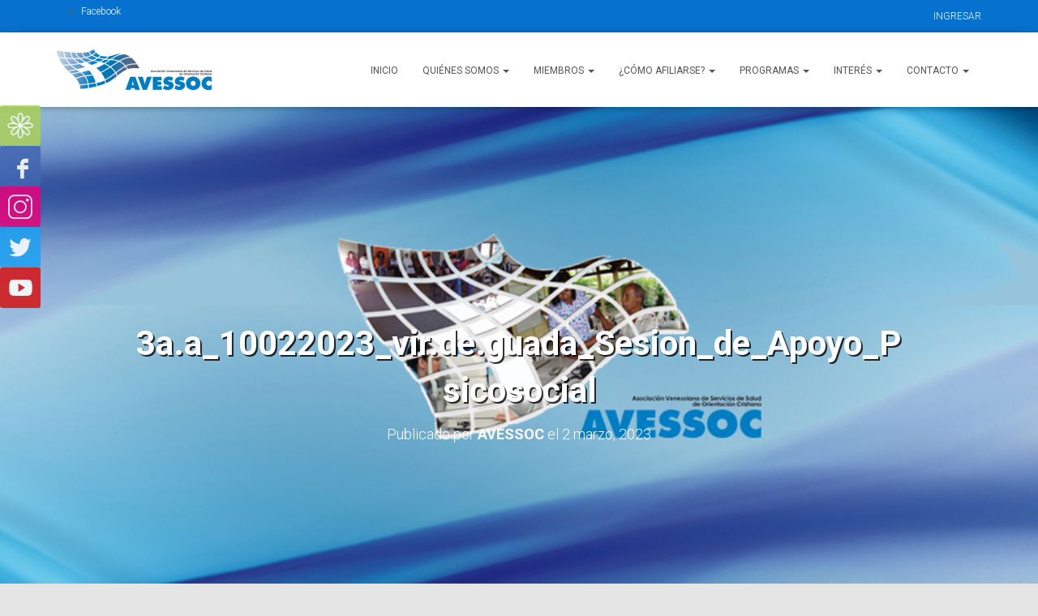

--- FILE ---
content_type: text/html; charset=UTF-8
request_url: https://avessoc.org.ve/personal-de-salud-mujeres-y-jovenes-en-el-zulia-se-beneficiaron-con-charlas-de-nuestro-programa-adolescencia-saludable/3a-a_10022023_vir-de-guada_sesion_de_apoyo_psicosocial/
body_size: 15321
content:
<!DOCTYPE html>
<html dir="ltr" lang="es" prefix="og: https://ogp.me/ns#">

<head>
	<meta charset='UTF-8'>
	<meta name="viewport" content="width=device-width, initial-scale=1">
	<link rel="profile" href="http://gmpg.org/xfn/11">
		<title>3a.a_10022023_vir.de.guada_Sesion_de_Apoyo_Psicosocial | AVESSOC</title>

		<!-- All in One SEO 4.9.3 - aioseo.com -->
	<meta name="robots" content="max-image-preview:large" />
	<meta name="author" content="AVESSOC"/>
	<link rel="canonical" href="https://avessoc.org.ve/personal-de-salud-mujeres-y-jovenes-en-el-zulia-se-beneficiaron-con-charlas-de-nuestro-programa-adolescencia-saludable/3a-a_10022023_vir-de-guada_sesion_de_apoyo_psicosocial/" />
	<meta name="generator" content="All in One SEO (AIOSEO) 4.9.3" />
		<meta property="og:locale" content="es_ES" />
		<meta property="og:site_name" content="AVESSOC | Asociación Venezolana de Servicios de Salud de Orientación Cristiana" />
		<meta property="og:type" content="article" />
		<meta property="og:title" content="3a.a_10022023_vir.de.guada_Sesion_de_Apoyo_Psicosocial | AVESSOC" />
		<meta property="og:url" content="https://avessoc.org.ve/personal-de-salud-mujeres-y-jovenes-en-el-zulia-se-beneficiaron-con-charlas-de-nuestro-programa-adolescencia-saludable/3a-a_10022023_vir-de-guada_sesion_de_apoyo_psicosocial/" />
		<meta property="og:image" content="https://avessoc.org.ve/wp-content/uploads/2017/06/cropped-Logo-Avessoc-peque.png" />
		<meta property="og:image:secure_url" content="https://avessoc.org.ve/wp-content/uploads/2017/06/cropped-Logo-Avessoc-peque.png" />
		<meta property="article:published_time" content="2023-03-02T18:12:57+00:00" />
		<meta property="article:modified_time" content="2023-03-02T18:12:57+00:00" />
		<meta name="twitter:card" content="summary" />
		<meta name="twitter:title" content="3a.a_10022023_vir.de.guada_Sesion_de_Apoyo_Psicosocial | AVESSOC" />
		<meta name="twitter:image" content="https://avessoc.org.ve/wp-content/uploads/2017/06/cropped-Logo-Avessoc-peque.png" />
		<script type="application/ld+json" class="aioseo-schema">
			{"@context":"https:\/\/schema.org","@graph":[{"@type":"BreadcrumbList","@id":"https:\/\/avessoc.org.ve\/personal-de-salud-mujeres-y-jovenes-en-el-zulia-se-beneficiaron-con-charlas-de-nuestro-programa-adolescencia-saludable\/3a-a_10022023_vir-de-guada_sesion_de_apoyo_psicosocial\/#breadcrumblist","itemListElement":[{"@type":"ListItem","@id":"https:\/\/avessoc.org.ve#listItem","position":1,"name":"Inicio","item":"https:\/\/avessoc.org.ve","nextItem":{"@type":"ListItem","@id":"https:\/\/avessoc.org.ve\/personal-de-salud-mujeres-y-jovenes-en-el-zulia-se-beneficiaron-con-charlas-de-nuestro-programa-adolescencia-saludable\/3a-a_10022023_vir-de-guada_sesion_de_apoyo_psicosocial\/#listItem","name":"3a.a_10022023_vir.de.guada_Sesion_de_Apoyo_Psicosocial"}},{"@type":"ListItem","@id":"https:\/\/avessoc.org.ve\/personal-de-salud-mujeres-y-jovenes-en-el-zulia-se-beneficiaron-con-charlas-de-nuestro-programa-adolescencia-saludable\/3a-a_10022023_vir-de-guada_sesion_de_apoyo_psicosocial\/#listItem","position":2,"name":"3a.a_10022023_vir.de.guada_Sesion_de_Apoyo_Psicosocial","previousItem":{"@type":"ListItem","@id":"https:\/\/avessoc.org.ve#listItem","name":"Inicio"}}]},{"@type":"ItemPage","@id":"https:\/\/avessoc.org.ve\/personal-de-salud-mujeres-y-jovenes-en-el-zulia-se-beneficiaron-con-charlas-de-nuestro-programa-adolescencia-saludable\/3a-a_10022023_vir-de-guada_sesion_de_apoyo_psicosocial\/#itempage","url":"https:\/\/avessoc.org.ve\/personal-de-salud-mujeres-y-jovenes-en-el-zulia-se-beneficiaron-con-charlas-de-nuestro-programa-adolescencia-saludable\/3a-a_10022023_vir-de-guada_sesion_de_apoyo_psicosocial\/","name":"3a.a_10022023_vir.de.guada_Sesion_de_Apoyo_Psicosocial | AVESSOC","inLanguage":"es-ES","isPartOf":{"@id":"https:\/\/avessoc.org.ve\/#website"},"breadcrumb":{"@id":"https:\/\/avessoc.org.ve\/personal-de-salud-mujeres-y-jovenes-en-el-zulia-se-beneficiaron-con-charlas-de-nuestro-programa-adolescencia-saludable\/3a-a_10022023_vir-de-guada_sesion_de_apoyo_psicosocial\/#breadcrumblist"},"author":{"@id":"https:\/\/avessoc.org.ve\/author\/4vve550c\/#author"},"creator":{"@id":"https:\/\/avessoc.org.ve\/author\/4vve550c\/#author"},"datePublished":"2023-03-02T14:12:57-04:00","dateModified":"2023-03-02T14:12:57-04:00"},{"@type":"Organization","@id":"https:\/\/avessoc.org.ve\/#organization","name":"AVESSOC","description":"Asociaci\u00f3n Venezolana de Servicios de Salud de Orientaci\u00f3n Cristiana","url":"https:\/\/avessoc.org.ve\/","logo":{"@type":"ImageObject","url":"https:\/\/avessoc.org.ve\/wp-content\/uploads\/2017\/06\/cropped-Logo-Avessoc-peque.png","@id":"https:\/\/avessoc.org.ve\/personal-de-salud-mujeres-y-jovenes-en-el-zulia-se-beneficiaron-con-charlas-de-nuestro-programa-adolescencia-saludable\/3a-a_10022023_vir-de-guada_sesion_de_apoyo_psicosocial\/#organizationLogo","width":382,"height":100},"image":{"@id":"https:\/\/avessoc.org.ve\/personal-de-salud-mujeres-y-jovenes-en-el-zulia-se-beneficiaron-con-charlas-de-nuestro-programa-adolescencia-saludable\/3a-a_10022023_vir-de-guada_sesion_de_apoyo_psicosocial\/#organizationLogo"}},{"@type":"Person","@id":"https:\/\/avessoc.org.ve\/author\/4vve550c\/#author","url":"https:\/\/avessoc.org.ve\/author\/4vve550c\/","name":"AVESSOC"},{"@type":"WebSite","@id":"https:\/\/avessoc.org.ve\/#website","url":"https:\/\/avessoc.org.ve\/","name":"AVESSOC","description":"Asociaci\u00f3n Venezolana de Servicios de Salud de Orientaci\u00f3n Cristiana","inLanguage":"es-ES","publisher":{"@id":"https:\/\/avessoc.org.ve\/#organization"}}]}
		</script>
		<!-- All in One SEO -->

<link rel='dns-prefetch' href='//fonts.googleapis.com' />
<link rel="alternate" type="application/rss+xml" title="AVESSOC &raquo; Feed" href="https://avessoc.org.ve/feed/" />
<link rel="alternate" type="application/rss+xml" title="AVESSOC &raquo; Feed de los comentarios" href="https://avessoc.org.ve/comments/feed/" />
<link rel="alternate" title="oEmbed (JSON)" type="application/json+oembed" href="https://avessoc.org.ve/wp-json/oembed/1.0/embed?url=https%3A%2F%2Favessoc.org.ve%2Fpersonal-de-salud-mujeres-y-jovenes-en-el-zulia-se-beneficiaron-con-charlas-de-nuestro-programa-adolescencia-saludable%2F3a-a_10022023_vir-de-guada_sesion_de_apoyo_psicosocial%2F" />
<link rel="alternate" title="oEmbed (XML)" type="text/xml+oembed" href="https://avessoc.org.ve/wp-json/oembed/1.0/embed?url=https%3A%2F%2Favessoc.org.ve%2Fpersonal-de-salud-mujeres-y-jovenes-en-el-zulia-se-beneficiaron-con-charlas-de-nuestro-programa-adolescencia-saludable%2F3a-a_10022023_vir-de-guada_sesion_de_apoyo_psicosocial%2F&#038;format=xml" />
<style id='wp-img-auto-sizes-contain-inline-css' type='text/css'>
img:is([sizes=auto i],[sizes^="auto," i]){contain-intrinsic-size:3000px 1500px}
/*# sourceURL=wp-img-auto-sizes-contain-inline-css */
</style>
<link rel='stylesheet' id='bootstrap-css' href='https://avessoc.org.ve/wp-content/themes/hestia/assets/bootstrap/css/bootstrap.min.css?ver=1.0.2' type='text/css' media='all' />
<link rel='stylesheet' id='hestia-font-sizes-css' href='https://avessoc.org.ve/wp-content/themes/hestia/assets/css/font-sizes.min.css?ver=3.3.3' type='text/css' media='all' />
<link rel='stylesheet' id='wp-block-library-css' href='https://avessoc.org.ve/wp-includes/css/dist/block-library/style.min.css?ver=6.9' type='text/css' media='all' />
<style id='classic-theme-styles-inline-css' type='text/css'>
/*! This file is auto-generated */
.wp-block-button__link{color:#fff;background-color:#32373c;border-radius:9999px;box-shadow:none;text-decoration:none;padding:calc(.667em + 2px) calc(1.333em + 2px);font-size:1.125em}.wp-block-file__button{background:#32373c;color:#fff;text-decoration:none}
/*# sourceURL=/wp-includes/css/classic-themes.min.css */
</style>
<link rel='stylesheet' id='aioseo/css/src/vue/standalone/blocks/table-of-contents/global.scss-css' href='https://avessoc.org.ve/wp-content/plugins/all-in-one-seo-pack/dist/Lite/assets/css/table-of-contents/global.e90f6d47.css?ver=4.9.3' type='text/css' media='all' />
<style id='global-styles-inline-css' type='text/css'>
:root{--wp--preset--aspect-ratio--square: 1;--wp--preset--aspect-ratio--4-3: 4/3;--wp--preset--aspect-ratio--3-4: 3/4;--wp--preset--aspect-ratio--3-2: 3/2;--wp--preset--aspect-ratio--2-3: 2/3;--wp--preset--aspect-ratio--16-9: 16/9;--wp--preset--aspect-ratio--9-16: 9/16;--wp--preset--color--black: #000000;--wp--preset--color--cyan-bluish-gray: #abb8c3;--wp--preset--color--white: #ffffff;--wp--preset--color--pale-pink: #f78da7;--wp--preset--color--vivid-red: #cf2e2e;--wp--preset--color--luminous-vivid-orange: #ff6900;--wp--preset--color--luminous-vivid-amber: #fcb900;--wp--preset--color--light-green-cyan: #7bdcb5;--wp--preset--color--vivid-green-cyan: #00d084;--wp--preset--color--pale-cyan-blue: #8ed1fc;--wp--preset--color--vivid-cyan-blue: #0693e3;--wp--preset--color--vivid-purple: #9b51e0;--wp--preset--color--accent: #0671ce;--wp--preset--color--background-color: #E5E5E5;--wp--preset--color--header-gradient: #a81d84;--wp--preset--gradient--vivid-cyan-blue-to-vivid-purple: linear-gradient(135deg,rgb(6,147,227) 0%,rgb(155,81,224) 100%);--wp--preset--gradient--light-green-cyan-to-vivid-green-cyan: linear-gradient(135deg,rgb(122,220,180) 0%,rgb(0,208,130) 100%);--wp--preset--gradient--luminous-vivid-amber-to-luminous-vivid-orange: linear-gradient(135deg,rgb(252,185,0) 0%,rgb(255,105,0) 100%);--wp--preset--gradient--luminous-vivid-orange-to-vivid-red: linear-gradient(135deg,rgb(255,105,0) 0%,rgb(207,46,46) 100%);--wp--preset--gradient--very-light-gray-to-cyan-bluish-gray: linear-gradient(135deg,rgb(238,238,238) 0%,rgb(169,184,195) 100%);--wp--preset--gradient--cool-to-warm-spectrum: linear-gradient(135deg,rgb(74,234,220) 0%,rgb(151,120,209) 20%,rgb(207,42,186) 40%,rgb(238,44,130) 60%,rgb(251,105,98) 80%,rgb(254,248,76) 100%);--wp--preset--gradient--blush-light-purple: linear-gradient(135deg,rgb(255,206,236) 0%,rgb(152,150,240) 100%);--wp--preset--gradient--blush-bordeaux: linear-gradient(135deg,rgb(254,205,165) 0%,rgb(254,45,45) 50%,rgb(107,0,62) 100%);--wp--preset--gradient--luminous-dusk: linear-gradient(135deg,rgb(255,203,112) 0%,rgb(199,81,192) 50%,rgb(65,88,208) 100%);--wp--preset--gradient--pale-ocean: linear-gradient(135deg,rgb(255,245,203) 0%,rgb(182,227,212) 50%,rgb(51,167,181) 100%);--wp--preset--gradient--electric-grass: linear-gradient(135deg,rgb(202,248,128) 0%,rgb(113,206,126) 100%);--wp--preset--gradient--midnight: linear-gradient(135deg,rgb(2,3,129) 0%,rgb(40,116,252) 100%);--wp--preset--font-size--small: 13px;--wp--preset--font-size--medium: 20px;--wp--preset--font-size--large: 36px;--wp--preset--font-size--x-large: 42px;--wp--preset--spacing--20: 0.44rem;--wp--preset--spacing--30: 0.67rem;--wp--preset--spacing--40: 1rem;--wp--preset--spacing--50: 1.5rem;--wp--preset--spacing--60: 2.25rem;--wp--preset--spacing--70: 3.38rem;--wp--preset--spacing--80: 5.06rem;--wp--preset--shadow--natural: 6px 6px 9px rgba(0, 0, 0, 0.2);--wp--preset--shadow--deep: 12px 12px 50px rgba(0, 0, 0, 0.4);--wp--preset--shadow--sharp: 6px 6px 0px rgba(0, 0, 0, 0.2);--wp--preset--shadow--outlined: 6px 6px 0px -3px rgb(255, 255, 255), 6px 6px rgb(0, 0, 0);--wp--preset--shadow--crisp: 6px 6px 0px rgb(0, 0, 0);}:root :where(.is-layout-flow) > :first-child{margin-block-start: 0;}:root :where(.is-layout-flow) > :last-child{margin-block-end: 0;}:root :where(.is-layout-flow) > *{margin-block-start: 24px;margin-block-end: 0;}:root :where(.is-layout-constrained) > :first-child{margin-block-start: 0;}:root :where(.is-layout-constrained) > :last-child{margin-block-end: 0;}:root :where(.is-layout-constrained) > *{margin-block-start: 24px;margin-block-end: 0;}:root :where(.is-layout-flex){gap: 24px;}:root :where(.is-layout-grid){gap: 24px;}body .is-layout-flex{display: flex;}.is-layout-flex{flex-wrap: wrap;align-items: center;}.is-layout-flex > :is(*, div){margin: 0;}body .is-layout-grid{display: grid;}.is-layout-grid > :is(*, div){margin: 0;}.has-black-color{color: var(--wp--preset--color--black) !important;}.has-cyan-bluish-gray-color{color: var(--wp--preset--color--cyan-bluish-gray) !important;}.has-white-color{color: var(--wp--preset--color--white) !important;}.has-pale-pink-color{color: var(--wp--preset--color--pale-pink) !important;}.has-vivid-red-color{color: var(--wp--preset--color--vivid-red) !important;}.has-luminous-vivid-orange-color{color: var(--wp--preset--color--luminous-vivid-orange) !important;}.has-luminous-vivid-amber-color{color: var(--wp--preset--color--luminous-vivid-amber) !important;}.has-light-green-cyan-color{color: var(--wp--preset--color--light-green-cyan) !important;}.has-vivid-green-cyan-color{color: var(--wp--preset--color--vivid-green-cyan) !important;}.has-pale-cyan-blue-color{color: var(--wp--preset--color--pale-cyan-blue) !important;}.has-vivid-cyan-blue-color{color: var(--wp--preset--color--vivid-cyan-blue) !important;}.has-vivid-purple-color{color: var(--wp--preset--color--vivid-purple) !important;}.has-accent-color{color: var(--wp--preset--color--accent) !important;}.has-background-color-color{color: var(--wp--preset--color--background-color) !important;}.has-header-gradient-color{color: var(--wp--preset--color--header-gradient) !important;}.has-black-background-color{background-color: var(--wp--preset--color--black) !important;}.has-cyan-bluish-gray-background-color{background-color: var(--wp--preset--color--cyan-bluish-gray) !important;}.has-white-background-color{background-color: var(--wp--preset--color--white) !important;}.has-pale-pink-background-color{background-color: var(--wp--preset--color--pale-pink) !important;}.has-vivid-red-background-color{background-color: var(--wp--preset--color--vivid-red) !important;}.has-luminous-vivid-orange-background-color{background-color: var(--wp--preset--color--luminous-vivid-orange) !important;}.has-luminous-vivid-amber-background-color{background-color: var(--wp--preset--color--luminous-vivid-amber) !important;}.has-light-green-cyan-background-color{background-color: var(--wp--preset--color--light-green-cyan) !important;}.has-vivid-green-cyan-background-color{background-color: var(--wp--preset--color--vivid-green-cyan) !important;}.has-pale-cyan-blue-background-color{background-color: var(--wp--preset--color--pale-cyan-blue) !important;}.has-vivid-cyan-blue-background-color{background-color: var(--wp--preset--color--vivid-cyan-blue) !important;}.has-vivid-purple-background-color{background-color: var(--wp--preset--color--vivid-purple) !important;}.has-accent-background-color{background-color: var(--wp--preset--color--accent) !important;}.has-background-color-background-color{background-color: var(--wp--preset--color--background-color) !important;}.has-header-gradient-background-color{background-color: var(--wp--preset--color--header-gradient) !important;}.has-black-border-color{border-color: var(--wp--preset--color--black) !important;}.has-cyan-bluish-gray-border-color{border-color: var(--wp--preset--color--cyan-bluish-gray) !important;}.has-white-border-color{border-color: var(--wp--preset--color--white) !important;}.has-pale-pink-border-color{border-color: var(--wp--preset--color--pale-pink) !important;}.has-vivid-red-border-color{border-color: var(--wp--preset--color--vivid-red) !important;}.has-luminous-vivid-orange-border-color{border-color: var(--wp--preset--color--luminous-vivid-orange) !important;}.has-luminous-vivid-amber-border-color{border-color: var(--wp--preset--color--luminous-vivid-amber) !important;}.has-light-green-cyan-border-color{border-color: var(--wp--preset--color--light-green-cyan) !important;}.has-vivid-green-cyan-border-color{border-color: var(--wp--preset--color--vivid-green-cyan) !important;}.has-pale-cyan-blue-border-color{border-color: var(--wp--preset--color--pale-cyan-blue) !important;}.has-vivid-cyan-blue-border-color{border-color: var(--wp--preset--color--vivid-cyan-blue) !important;}.has-vivid-purple-border-color{border-color: var(--wp--preset--color--vivid-purple) !important;}.has-accent-border-color{border-color: var(--wp--preset--color--accent) !important;}.has-background-color-border-color{border-color: var(--wp--preset--color--background-color) !important;}.has-header-gradient-border-color{border-color: var(--wp--preset--color--header-gradient) !important;}.has-vivid-cyan-blue-to-vivid-purple-gradient-background{background: var(--wp--preset--gradient--vivid-cyan-blue-to-vivid-purple) !important;}.has-light-green-cyan-to-vivid-green-cyan-gradient-background{background: var(--wp--preset--gradient--light-green-cyan-to-vivid-green-cyan) !important;}.has-luminous-vivid-amber-to-luminous-vivid-orange-gradient-background{background: var(--wp--preset--gradient--luminous-vivid-amber-to-luminous-vivid-orange) !important;}.has-luminous-vivid-orange-to-vivid-red-gradient-background{background: var(--wp--preset--gradient--luminous-vivid-orange-to-vivid-red) !important;}.has-very-light-gray-to-cyan-bluish-gray-gradient-background{background: var(--wp--preset--gradient--very-light-gray-to-cyan-bluish-gray) !important;}.has-cool-to-warm-spectrum-gradient-background{background: var(--wp--preset--gradient--cool-to-warm-spectrum) !important;}.has-blush-light-purple-gradient-background{background: var(--wp--preset--gradient--blush-light-purple) !important;}.has-blush-bordeaux-gradient-background{background: var(--wp--preset--gradient--blush-bordeaux) !important;}.has-luminous-dusk-gradient-background{background: var(--wp--preset--gradient--luminous-dusk) !important;}.has-pale-ocean-gradient-background{background: var(--wp--preset--gradient--pale-ocean) !important;}.has-electric-grass-gradient-background{background: var(--wp--preset--gradient--electric-grass) !important;}.has-midnight-gradient-background{background: var(--wp--preset--gradient--midnight) !important;}.has-small-font-size{font-size: var(--wp--preset--font-size--small) !important;}.has-medium-font-size{font-size: var(--wp--preset--font-size--medium) !important;}.has-large-font-size{font-size: var(--wp--preset--font-size--large) !important;}.has-x-large-font-size{font-size: var(--wp--preset--font-size--x-large) !important;}
:root :where(.wp-block-pullquote){font-size: 1.5em;line-height: 1.6;}
/*# sourceURL=global-styles-inline-css */
</style>
<link rel='stylesheet' id='pb_animate-css' href='https://avessoc.org.ve/wp-content/plugins/ays-popup-box/public/css/animate.css?ver=6.1.2' type='text/css' media='all' />
<link rel='stylesheet' id='contact-form-7-css' href='https://avessoc.org.ve/wp-content/plugins/contact-form-7/includes/css/styles.css?ver=6.1.4' type='text/css' media='all' />
<link rel='stylesheet' id='sow-social-media-buttons-atom-05d5f0a86c46-css' href='https://avessoc.org.ve/wp-content/uploads/siteorigin-widgets/sow-social-media-buttons-atom-05d5f0a86c46.css?ver=6.9' type='text/css' media='all' />
<link rel='stylesheet' id='wpcf7-redirect-script-frontend-css' href='https://avessoc.org.ve/wp-content/plugins/wpcf7-redirect/build/assets/frontend-script.css?ver=2c532d7e2be36f6af233' type='text/css' media='all' />
<link rel='stylesheet' id='child-theme-style-css' href='https://avessoc.org.ve/wp-content/themes/hestia-child/style.css?ver=6.9' type='text/css' media='all' />
<link rel='stylesheet' id='hestia_style-css' href='https://avessoc.org.ve/wp-content/themes/hestia-child/style.css?ver=3.3.3' type='text/css' media='all' />
<style id='hestia_style-inline-css' type='text/css'>
.elementor-page .hestia-about>.container{width:100%}.elementor-page .pagebuilder-section{padding:0}.elementor-page .title-in-content,.elementor-page .image-in-page{display:none}.home.elementor-page .main-raised>section.hestia-about{overflow:visible}.elementor-editor-active .navbar{pointer-events:none}.elementor-editor-active #elementor.elementor-edit-mode .elementor-element-overlay{z-index:1000000}.elementor-page.page-template-template-fullwidth .blog-post-wrapper>.container{width:100%}.elementor-page.page-template-template-fullwidth .blog-post-wrapper>.container .col-md-12{padding:0}.elementor-page.page-template-template-fullwidth article.section{padding:0}.elementor-text-editor p,.elementor-text-editor h1,.elementor-text-editor h2,.elementor-text-editor h3,.elementor-text-editor h4,.elementor-text-editor h5,.elementor-text-editor h6{font-size:inherit}.navbar .navbar-nav li a[href*="facebook.com"]{font-size:0}.navbar .navbar-nav li a[href*="facebook.com"]:before{content:"\f39e"}.navbar .navbar-nav li a[href*="facebook.com"]:hover:before{color:#3b5998}.navbar .navbar-nav li a[href*="twitter.com"]{font-size:0}.navbar .navbar-nav li a[href*="twitter.com"]:before{content:"\f099"}.navbar .navbar-nav li a[href*="twitter.com"]:hover:before{color:#000}.navbar .navbar-nav li a[href*="pinterest.com"]{font-size:0}.navbar .navbar-nav li a[href*="pinterest.com"]:before{content:"\f231"}.navbar .navbar-nav li a[href*="pinterest.com"]:hover:before{color:#cc2127}.navbar .navbar-nav li a[href*="google.com"]{font-size:0}.navbar .navbar-nav li a[href*="google.com"]:before{content:"\f1a0"}.navbar .navbar-nav li a[href*="google.com"]:hover:before{color:#dd4b39}.navbar .navbar-nav li a[href*="linkedin.com"]{font-size:0}.navbar .navbar-nav li a[href*="linkedin.com"]:before{content:"\f0e1"}.navbar .navbar-nav li a[href*="linkedin.com"]:hover:before{color:#0976b4}.navbar .navbar-nav li a[href*="dribbble.com"]{font-size:0}.navbar .navbar-nav li a[href*="dribbble.com"]:before{content:"\f17d"}.navbar .navbar-nav li a[href*="dribbble.com"]:hover:before{color:#ea4c89}.navbar .navbar-nav li a[href*="github.com"]{font-size:0}.navbar .navbar-nav li a[href*="github.com"]:before{content:"\f09b"}.navbar .navbar-nav li a[href*="github.com"]:hover:before{color:#000}.navbar .navbar-nav li a[href*="youtube.com"]{font-size:0}.navbar .navbar-nav li a[href*="youtube.com"]:before{content:"\f167"}.navbar .navbar-nav li a[href*="youtube.com"]:hover:before{color:#e52d27}.navbar .navbar-nav li a[href*="instagram.com"]{font-size:0}.navbar .navbar-nav li a[href*="instagram.com"]:before{content:"\f16d"}.navbar .navbar-nav li a[href*="instagram.com"]:hover:before{color:#125688}.navbar .navbar-nav li a[href*="reddit.com"]{font-size:0}.navbar .navbar-nav li a[href*="reddit.com"]:before{content:"\f281"}.navbar .navbar-nav li a[href*="reddit.com"]:hover:before{color:#ff4500}.navbar .navbar-nav li a[href*="tumblr.com"]{font-size:0}.navbar .navbar-nav li a[href*="tumblr.com"]:before{content:"\f173"}.navbar .navbar-nav li a[href*="tumblr.com"]:hover:before{color:#35465c}.navbar .navbar-nav li a[href*="behance.com"]{font-size:0}.navbar .navbar-nav li a[href*="behance.com"]:before{content:"\f1b4"}.navbar .navbar-nav li a[href*="behance.com"]:hover:before{color:#1769ff}.navbar .navbar-nav li a[href*="snapchat.com"]{font-size:0}.navbar .navbar-nav li a[href*="snapchat.com"]:before{content:"\f2ab"}.navbar .navbar-nav li a[href*="snapchat.com"]:hover:before{color:#fffc00}.navbar .navbar-nav li a[href*="deviantart.com"]{font-size:0}.navbar .navbar-nav li a[href*="deviantart.com"]:before{content:"\f1bd"}.navbar .navbar-nav li a[href*="deviantart.com"]:hover:before{color:#05cc47}.navbar .navbar-nav li a[href*="vimeo.com"]{font-size:0}.navbar .navbar-nav li a[href*="vimeo.com"]:before{content:"\f27d"}.navbar .navbar-nav li a[href*="vimeo.com"]:hover:before{color:#1ab7ea}.navbar .navbar-nav li a:is( [href*="://x.com"],[href*="://www.x.com"]){font-size:0}.navbar .navbar-nav li a:is( [href*="://x.com"],[href*="://www.x.com"]):before{content:"\e61b"}.navbar .navbar-nav li a:is( [href*="://x.com"],[href*="://www.x.com"]):hover:before{color:#000}
.hestia-top-bar,.hestia-top-bar .widget.widget_shopping_cart .cart_list{background-color:#363537}.hestia-top-bar .widget .label-floating input[type=search]:-webkit-autofill{-webkit-box-shadow:inset 0 0 0 9999px #363537}.hestia-top-bar,.hestia-top-bar .widget .label-floating input[type=search],.hestia-top-bar .widget.widget_search form.form-group:before,.hestia-top-bar .widget.widget_product_search form.form-group:before,.hestia-top-bar .widget.widget_shopping_cart:before{color:#fff}.hestia-top-bar .widget .label-floating input[type=search]{-webkit-text-fill-color:#fff !important}.hestia-top-bar div.widget.widget_shopping_cart:before,.hestia-top-bar .widget.widget_product_search form.form-group:before,.hestia-top-bar .widget.widget_search form.form-group:before{background-color:#fff}.hestia-top-bar a,.hestia-top-bar .top-bar-nav li a{color:#fff}.hestia-top-bar ul li a[href*="mailto:"]:before,.hestia-top-bar ul li a[href*="tel:"]:before{background-color:#fff}.hestia-top-bar a:hover,.hestia-top-bar .top-bar-nav li a:hover{color:#eee}.hestia-top-bar ul li:hover a[href*="mailto:"]:before,.hestia-top-bar ul li:hover a[href*="tel:"]:before{background-color:#eee}
footer.footer.footer-black{background:#323437}footer.footer.footer-black.footer-big{color:#fff}footer.footer.footer-black a{color:#fff}footer.footer.footer-black hr{border-color:#5e5e5e}.footer-big p,.widget,.widget code,.widget pre{color:#5e5e5e}
:root{--hestia-primary-color:#0671ce}a,.navbar .dropdown-menu li:hover>a,.navbar .dropdown-menu li:focus>a,.navbar .dropdown-menu li:active>a,.navbar .navbar-nav>li .dropdown-menu li:hover>a,body:not(.home) .navbar-default .navbar-nav>.active:not(.btn)>a,body:not(.home) .navbar-default .navbar-nav>.active:not(.btn)>a:hover,body:not(.home) .navbar-default .navbar-nav>.active:not(.btn)>a:focus,a:hover,.card-blog a.moretag:hover,.card-blog a.more-link:hover,.widget a:hover,.has-text-color.has-accent-color,p.has-text-color a{color:#0671ce}.svg-text-color{fill:#0671ce}.pagination span.current,.pagination span.current:focus,.pagination span.current:hover{border-color:#0671ce}button,button:hover,.woocommerce .track_order button[type="submit"],.woocommerce .track_order button[type="submit"]:hover,div.wpforms-container .wpforms-form button[type=submit].wpforms-submit,div.wpforms-container .wpforms-form button[type=submit].wpforms-submit:hover,input[type="button"],input[type="button"]:hover,input[type="submit"],input[type="submit"]:hover,input#searchsubmit,.pagination span.current,.pagination span.current:focus,.pagination span.current:hover,.btn.btn-primary,.btn.btn-primary:link,.btn.btn-primary:hover,.btn.btn-primary:focus,.btn.btn-primary:active,.btn.btn-primary.active,.btn.btn-primary.active:focus,.btn.btn-primary.active:hover,.btn.btn-primary:active:hover,.btn.btn-primary:active:focus,.btn.btn-primary:active:hover,.hestia-sidebar-open.btn.btn-rose,.hestia-sidebar-close.btn.btn-rose,.hestia-sidebar-open.btn.btn-rose:hover,.hestia-sidebar-close.btn.btn-rose:hover,.hestia-sidebar-open.btn.btn-rose:focus,.hestia-sidebar-close.btn.btn-rose:focus,.label.label-primary,.hestia-work .portfolio-item:nth-child(6n+1) .label,.nav-cart .nav-cart-content .widget .buttons .button,.has-accent-background-color[class*="has-background"]{background-color:#0671ce}@media(max-width:768px){.navbar-default .navbar-nav>li>a:hover,.navbar-default .navbar-nav>li>a:focus,.navbar .navbar-nav .dropdown .dropdown-menu li a:hover,.navbar .navbar-nav .dropdown .dropdown-menu li a:focus,.navbar button.navbar-toggle:hover,.navbar .navbar-nav li:hover>a i{color:#0671ce}}body:not(.woocommerce-page) button:not([class^="fl-"]):not(.hestia-scroll-to-top):not(.navbar-toggle):not(.close),body:not(.woocommerce-page) .button:not([class^="fl-"]):not(hestia-scroll-to-top):not(.navbar-toggle):not(.add_to_cart_button):not(.product_type_grouped):not(.product_type_external),div.wpforms-container .wpforms-form button[type=submit].wpforms-submit,input[type="submit"],input[type="button"],.btn.btn-primary,.widget_product_search button[type="submit"],.hestia-sidebar-open.btn.btn-rose,.hestia-sidebar-close.btn.btn-rose,.everest-forms button[type=submit].everest-forms-submit-button{-webkit-box-shadow:0 2px 2px 0 rgba(6,113,206,0.14),0 3px 1px -2px rgba(6,113,206,0.2),0 1px 5px 0 rgba(6,113,206,0.12);box-shadow:0 2px 2px 0 rgba(6,113,206,0.14),0 3px 1px -2px rgba(6,113,206,0.2),0 1px 5px 0 rgba(6,113,206,0.12)}.card .header-primary,.card .content-primary,.everest-forms button[type=submit].everest-forms-submit-button{background:#0671ce}body:not(.woocommerce-page) .button:not([class^="fl-"]):not(.hestia-scroll-to-top):not(.navbar-toggle):not(.add_to_cart_button):hover,body:not(.woocommerce-page) button:not([class^="fl-"]):not(.hestia-scroll-to-top):not(.navbar-toggle):not(.close):hover,div.wpforms-container .wpforms-form button[type=submit].wpforms-submit:hover,input[type="submit"]:hover,input[type="button"]:hover,input#searchsubmit:hover,.widget_product_search button[type="submit"]:hover,.pagination span.current,.btn.btn-primary:hover,.btn.btn-primary:focus,.btn.btn-primary:active,.btn.btn-primary.active,.btn.btn-primary:active:focus,.btn.btn-primary:active:hover,.hestia-sidebar-open.btn.btn-rose:hover,.hestia-sidebar-close.btn.btn-rose:hover,.pagination span.current:hover,.everest-forms button[type=submit].everest-forms-submit-button:hover,.everest-forms button[type=submit].everest-forms-submit-button:focus,.everest-forms button[type=submit].everest-forms-submit-button:active{-webkit-box-shadow:0 14px 26px -12px rgba(6,113,206,0.42),0 4px 23px 0 rgba(0,0,0,0.12),0 8px 10px -5px rgba(6,113,206,0.2);box-shadow:0 14px 26px -12px rgba(6,113,206,0.42),0 4px 23px 0 rgba(0,0,0,0.12),0 8px 10px -5px rgba(6,113,206,0.2);color:#fff}.form-group.is-focused .form-control{background-image:-webkit-gradient(linear,left top,left bottom,from(#0671ce),to(#0671ce)),-webkit-gradient(linear,left top,left bottom,from(#d2d2d2),to(#d2d2d2));background-image:-webkit-linear-gradient(linear,left top,left bottom,from(#0671ce),to(#0671ce)),-webkit-linear-gradient(linear,left top,left bottom,from(#d2d2d2),to(#d2d2d2));background-image:linear-gradient(linear,left top,left bottom,from(#0671ce),to(#0671ce)),linear-gradient(linear,left top,left bottom,from(#d2d2d2),to(#d2d2d2))}.navbar:not(.navbar-transparent) li:not(.btn):hover>a,.navbar li.on-section:not(.btn)>a,.navbar.full-screen-menu.navbar-transparent li:not(.btn):hover>a,.navbar.full-screen-menu .navbar-toggle:hover,.navbar:not(.navbar-transparent) .nav-cart:hover,.navbar:not(.navbar-transparent) .hestia-toggle-search:hover{color:#0671ce}.header-filter-gradient{background:linear-gradient(45deg,rgba(168,29,132,1) 0,rgb(234,57,111) 100%)}.has-text-color.has-header-gradient-color{color:#a81d84}.has-header-gradient-background-color[class*="has-background"]{background-color:#a81d84}.has-text-color.has-background-color-color{color:#E5E5E5}.has-background-color-background-color[class*="has-background"]{background-color:#E5E5E5}
.btn.btn-primary:not(.colored-button):not(.btn-left):not(.btn-right):not(.btn-just-icon):not(.menu-item),input[type="submit"]:not(.search-submit),body:not(.woocommerce-account) .woocommerce .button.woocommerce-Button,.woocommerce .product button.button,.woocommerce .product button.button.alt,.woocommerce .product #respond input#submit,.woocommerce-cart .blog-post .woocommerce .cart-collaterals .cart_totals .checkout-button,.woocommerce-checkout #payment #place_order,.woocommerce-account.woocommerce-page button.button,.woocommerce .track_order button[type="submit"],.nav-cart .nav-cart-content .widget .buttons .button,.woocommerce a.button.wc-backward,body.woocommerce .wccm-catalog-item a.button,body.woocommerce a.wccm-button.button,form.woocommerce-form-coupon button.button,div.wpforms-container .wpforms-form button[type=submit].wpforms-submit,div.woocommerce a.button.alt,div.woocommerce table.my_account_orders .button,.btn.colored-button,.btn.btn-left,.btn.btn-right,.btn:not(.colored-button):not(.btn-left):not(.btn-right):not(.btn-just-icon):not(.menu-item):not(.hestia-sidebar-open):not(.hestia-sidebar-close){padding-top:15px;padding-bottom:15px;padding-left:33px;padding-right:33px}
:root{--hestia-button-border-radius:3px}.btn.btn-primary:not(.colored-button):not(.btn-left):not(.btn-right):not(.btn-just-icon):not(.menu-item),input[type="submit"]:not(.search-submit),body:not(.woocommerce-account) .woocommerce .button.woocommerce-Button,.woocommerce .product button.button,.woocommerce .product button.button.alt,.woocommerce .product #respond input#submit,.woocommerce-cart .blog-post .woocommerce .cart-collaterals .cart_totals .checkout-button,.woocommerce-checkout #payment #place_order,.woocommerce-account.woocommerce-page button.button,.woocommerce .track_order button[type="submit"],.nav-cart .nav-cart-content .widget .buttons .button,.woocommerce a.button.wc-backward,body.woocommerce .wccm-catalog-item a.button,body.woocommerce a.wccm-button.button,form.woocommerce-form-coupon button.button,div.wpforms-container .wpforms-form button[type=submit].wpforms-submit,div.woocommerce a.button.alt,div.woocommerce table.my_account_orders .button,input[type="submit"].search-submit,.hestia-view-cart-wrapper .added_to_cart.wc-forward,.woocommerce-product-search button,.woocommerce-cart .actions .button,#secondary div[id^=woocommerce_price_filter] .button,.woocommerce div[id^=woocommerce_widget_cart].widget .buttons .button,.searchform input[type=submit],.searchform button,.search-form:not(.media-toolbar-primary) input[type=submit],.search-form:not(.media-toolbar-primary) button,.woocommerce-product-search input[type=submit],.btn.colored-button,.btn.btn-left,.btn.btn-right,.btn:not(.colored-button):not(.btn-left):not(.btn-right):not(.btn-just-icon):not(.menu-item):not(.hestia-sidebar-open):not(.hestia-sidebar-close){border-radius:3px}
@media(min-width:769px){.page-header.header-small .hestia-title,.page-header.header-small .title,h1.hestia-title.title-in-content,.main article.section .has-title-font-size{font-size:42px}}
@media( min-width:480px){}@media( min-width:768px){}.hestia-scroll-to-top{border-radius :50%;background-color:#999}.hestia-scroll-to-top:hover{background-color:#999}.hestia-scroll-to-top:hover svg,.hestia-scroll-to-top:hover p{color:#fff}.hestia-scroll-to-top svg,.hestia-scroll-to-top p{color:#fff}
/*# sourceURL=hestia_style-inline-css */
</style>
<link rel='stylesheet' id='hestia_fonts-css' href='https://fonts.googleapis.com/css?family=Roboto%3A300%2C400%2C500%2C700%7CRoboto+Slab%3A400%2C700&#038;subset=latin%2Clatin-ext&#038;ver=3.3.3' type='text/css' media='all' />
<!--n2css--><!--n2js--><script type="text/javascript" src="https://avessoc.org.ve/wp-includes/js/tinymce/tinymce.min.js?ver=49110-20250317" id="wp-tinymce-root-js"></script>
<script type="text/javascript" src="https://avessoc.org.ve/wp-includes/js/tinymce/plugins/compat3x/plugin.min.js?ver=49110-20250317" id="wp-tinymce-js"></script>
<script type="text/javascript" src="https://avessoc.org.ve/wp-includes/js/jquery/jquery.min.js?ver=3.7.1" id="jquery-core-js"></script>
<script type="text/javascript" src="https://avessoc.org.ve/wp-includes/js/jquery/jquery-migrate.min.js?ver=3.4.1" id="jquery-migrate-js"></script>
<script type="text/javascript" id="ays-pb-js-extra">
/* <![CDATA[ */
var pbLocalizeObj = {"ajax":"https://avessoc.org.ve/wp-admin/admin-ajax.php","seconds":"seconds","thisWillClose":"This will close in","icons":{"close_icon":"\u003Csvg class=\"ays_pb_material_close_icon\" xmlns=\"https://www.w3.org/2000/svg\" height=\"36px\" viewBox=\"0 0 24 24\" width=\"36px\" fill=\"#000000\" alt=\"Pop-up Close\"\u003E\u003Cpath d=\"M0 0h24v24H0z\" fill=\"none\"/\u003E\u003Cpath d=\"M19 6.41L17.59 5 12 10.59 6.41 5 5 6.41 10.59 12 5 17.59 6.41 19 12 13.41 17.59 19 19 17.59 13.41 12z\"/\u003E\u003C/svg\u003E","close_circle_icon":"\u003Csvg class=\"ays_pb_material_close_circle_icon\" xmlns=\"https://www.w3.org/2000/svg\" height=\"24\" viewBox=\"0 0 24 24\" width=\"36\" alt=\"Pop-up Close\"\u003E\u003Cpath d=\"M0 0h24v24H0z\" fill=\"none\"/\u003E\u003Cpath d=\"M12 2C6.47 2 2 6.47 2 12s4.47 10 10 10 10-4.47 10-10S17.53 2 12 2zm5 13.59L15.59 17 12 13.41 8.41 17 7 15.59 10.59 12 7 8.41 8.41 7 12 10.59 15.59 7 17 8.41 13.41 12 17 15.59z\"/\u003E\u003C/svg\u003E","volume_up_icon":"\u003Csvg class=\"ays_pb_fa_volume\" xmlns=\"https://www.w3.org/2000/svg\" height=\"24\" viewBox=\"0 0 24 24\" width=\"36\"\u003E\u003Cpath d=\"M0 0h24v24H0z\" fill=\"none\"/\u003E\u003Cpath d=\"M3 9v6h4l5 5V4L7 9H3zm13.5 3c0-1.77-1.02-3.29-2.5-4.03v8.05c1.48-.73 2.5-2.25 2.5-4.02zM14 3.23v2.06c2.89.86 5 3.54 5 6.71s-2.11 5.85-5 6.71v2.06c4.01-.91 7-4.49 7-8.77s-2.99-7.86-7-8.77z\"/\u003E\u003C/svg\u003E","volume_mute_icon":"\u003Csvg xmlns=\"https://www.w3.org/2000/svg\" height=\"24\" viewBox=\"0 0 24 24\" width=\"24\"\u003E\u003Cpath d=\"M0 0h24v24H0z\" fill=\"none\"/\u003E\u003Cpath d=\"M7 9v6h4l5 5V4l-5 5H7z\"/\u003E\u003C/svg\u003E"}};
//# sourceURL=ays-pb-js-extra
/* ]]> */
</script>
<script type="text/javascript" src="https://avessoc.org.ve/wp-content/plugins/ays-popup-box/public/js/ays-pb-public.js?ver=6.1.2" id="ays-pb-js"></script>
<link rel="https://api.w.org/" href="https://avessoc.org.ve/wp-json/" /><link rel="alternate" title="JSON" type="application/json" href="https://avessoc.org.ve/wp-json/wp/v2/media/4598" /><link rel="EditURI" type="application/rsd+xml" title="RSD" href="https://avessoc.org.ve/xmlrpc.php?rsd" />
<meta name="generator" content="WordPress 6.9" />
<link rel='shortlink' href='https://avessoc.org.ve/?p=4598' />
        <script type="text/javascript">
            (function () {
                window.lsow_fs = {can_use_premium_code: false};
            })();
        </script>
                <script type="text/javascript">
            ( function () {
                window.lae_fs = { can_use_premium_code: false};
            } )();
        </script>
        <meta name="generator" content="Elementor 3.34.3; features: additional_custom_breakpoints; settings: css_print_method-external, google_font-enabled, font_display-auto">
			<style>
				.e-con.e-parent:nth-of-type(n+4):not(.e-lazyloaded):not(.e-no-lazyload),
				.e-con.e-parent:nth-of-type(n+4):not(.e-lazyloaded):not(.e-no-lazyload) * {
					background-image: none !important;
				}
				@media screen and (max-height: 1024px) {
					.e-con.e-parent:nth-of-type(n+3):not(.e-lazyloaded):not(.e-no-lazyload),
					.e-con.e-parent:nth-of-type(n+3):not(.e-lazyloaded):not(.e-no-lazyload) * {
						background-image: none !important;
					}
				}
				@media screen and (max-height: 640px) {
					.e-con.e-parent:nth-of-type(n+2):not(.e-lazyloaded):not(.e-no-lazyload),
					.e-con.e-parent:nth-of-type(n+2):not(.e-lazyloaded):not(.e-no-lazyload) * {
						background-image: none !important;
					}
				}
			</style>
			<link rel="icon" href="https://avessoc.org.ve/wp-content/uploads/2017/06/cropped-Logo-Avessoc-ico-32x32.png" sizes="32x32" />
<link rel="icon" href="https://avessoc.org.ve/wp-content/uploads/2017/06/cropped-Logo-Avessoc-ico-192x192.png" sizes="192x192" />
<link rel="apple-touch-icon" href="https://avessoc.org.ve/wp-content/uploads/2017/06/cropped-Logo-Avessoc-ico-180x180.png" />
<meta name="msapplication-TileImage" content="https://avessoc.org.ve/wp-content/uploads/2017/06/cropped-Logo-Avessoc-ico-270x270.png" />
		<style type="text/css" id="wp-custom-css">
			/*
Puedes añadir tu propio CSS aquí.

Haz clic en el icono de ayuda de arriba para averiguar más.
*/

/* Redes Sociales Desplegable*/

/* Home - fondo de cartas */


#pgc-1348-5-0 {
    padding: 50px;
    background-color: #f2f2f2;
		border-radius:30px;

}

#pgc-1348-5-1 {
    padding: 50px;
    background-color: #f2f2f2;
		border-radius:30px;

}

#pgc-1348-5-2 {
    padding: 50px;
    background-color: #f2f2f2;
		border-radius:30px;

}

.lsow-portfolio-item .entry-summary {
    margin: 15px auto 0px;
    padding: 0px;
		color:#000;
}

.hestia-contact-title-area{
	color:#fff;
}

#panel-1348-5-0-0, #panel-1348-6-1-0, #panel-1348-7-0-0, #panel-1348-8-1-0 {
    background-color: rgb(0 118 184 / 0%) !important;
    padding: 10px;
}
@media screen and (max-width: 1600px) {
	
	#pgc-1348-5-0 {
    padding: 50px;
    background-color: #f2f2f2;
		border-radius:30px;
		height: 370px;
}

#pgc-1348-5-1 {
    padding: 50px;
    background-color: #f2f2f2;
		border-radius:30px;
		height: 370px;
}

#pgc-1348-5-2 {
    padding: 50px;
    background-color: #f2f2f2;
		border-radius:30px;
		height: 370px;
}
	
		.page-header.header-small {
    min-height: 300
px
;
    position: relative;
    height: auto;
    margin-top: 5%;
}
}

@media screen and (max-width: 970px) {
	
	#pgc-1348-5-0 {
    padding: 50px;
    background-color: #f2f2f2;
		border-radius:30px;
		height: 425px;
}

#pgc-1348-5-1 {
    padding: 50px;
    background-color: #f2f2f2;
		border-radius:30px;
		height: 425px;
}

#pgc-1348-5-2 {
    padding: 50px;
    background-color: #f2f2f2;
		border-radius:30px;
		height: 425px;
}
	
	.page-header.header-small {
    min-height: 300
px
;
    position: relative;
    height: auto;
    margin-top: 4%;
}
	
  .funda{
    visibility: hidden;
  }
}

.funda {
	position:fixed;
  left:0;
  z-index:2000;
  top:130px;

}

@keyframes MiAnimacion{
  from {
    margin-left: -50px;
    width: 100%
  }

  to {
    margin-left: 0px;
    width: 100%;
  }
}

.funda ul {
	list-style:none !important;
	margin: 0px;
	padding:0px !important;
}

.funda ul li a {
	display:inline-block;
	padding:5px 5px;
	text-decoration:none;
	-webkit-transition:all 500ms ease;
	-o-transition:all 500ms ease;
	transition:all 500ms ease;
	-webkit-animation-name: MiAnimacion; /* Chrome, Safari, Opera */
	-webkit-animation-duration: 3s; /* Chrome, Safari, Opera */
	animation-duration: 3s;
	animation-name: MiAnimacion;
}

.funda ul li a:hover {
	padding: 5px 15px;
  background:#7b7b7b;
}

.funda ul li a img {
	width:40px;
	height: 40px;
}

.funda ul li .icon-funda {
  background:#a9d059;
}

.funda ul li .icon-face {
  background:#4267b2;
}

.funda ul li .icon-insta {
  background:#e6037c;
}

.funda ul li .icon-twitt {
  background:#1da1f2;
}

.funda ul li .icon-you {
  background:#d61414;
}

/* Contenido*/

.so-widget-sow-headline-default-d4e149c195cc .sow-headline-container *:first-child {
    margin-top: 100px !important;
}

#pg-416-1> .panel-row-style {
    padding: 0px;
}

/* Pestaña */
.su-tabs.my-custom-tabs { background-color: #84ADEA }
  .su-tabs.my-custom-tabs .su-tabs-nav span { font-size: 1em }
  .su-tabs.my-custom-tabs .su-tabs-nav span.su-tabs-current { background-color: #EDFAFF }
  .su-tabs.my-custom-tabs .su-tabs-pane {
    padding: 1.5em;
    font-size: 1em;
    background-color: #EDFAFF;
  }

.widget ul {
    list-style: initial;
	padding: 0 0 0 30px;
}

/* Pie de Pagina Copyright*/
#site-copyright{
	background-color: #000000;
    padding: 15px;
	color:#ffffff;
    border-radius: 0px 0px 6px 6px;
}

img.fundasitio {
	vertical-align:middle;
	width: 118px;
  	height: 30px;
}

#site-copyright {
  font-style:normal; 
  float:none;
  font-weight: 400;
  text-align: center !important;
  font-size: 16px;
}

#site-copyright a:hover {
  color: #AAAAAA;
}

#site-copyright a{
    color: #6093ba;
}

.copyright.pull-right{
display:none;
}
.footer-big {
padding: 30px 0px 0px;
}

/*Estilo de letras*/
body {
	color: #000000;
}

.description, .card-description{
    font-weight: 400;
	color: #000000;
}
.hestia-info p{
	color: #000000;
}
.blog-post .section-text p {
    color: #000000;
}
.card-image img:hover{
    background: #ffffff;
    opacity: 0.7;
    transition: opacity 0.4s ease-in-out 0s;
}

/* Top Menu*/
.hestia-top-bar, .hestia-top-bar .widget.widget_shopping_cart .cart_list {
    background-color: #0671ce;
}
/*
.hestia-top-bar {
    font-size: 10px;
    height: 30px;
    line-height: 30px;
    max-height: 30px;
}*/

.header-filter::before {
    background-color: rgba(0, 0, 0, 0);
}

.navbar.navbar-transparent {
    background-color: rgba(0, 0, 0, 0.5);
}

@media screen and (min-width: 991px) {
.page-header {
    height: 100vh;

  }
}

@media screen and (max-width: 991px) {
.page-header {    
margin:0px;
margin-top:50px;
background-size: 400px 300px;
background-repeat: no-repeat;	 
	}
}


@media screen and (max-width: 768px) {
.page .page-header.header-small .container {
padding:0px;
}
}

@media (max-width: 768px){
.page .section.section-text {
    padding: 60px 0;
}
}
@media (max-width: 768px){
.blog-post.blog-post-wrapper .section-text h2{
font-size:30px !important;
}
}

.page-header.header-small .container
{
    padding-bottom: 190px;
}

#carousel-hestia-generic{

}

.hestia-title{
margin-top:100px !important;
text-shadow: 2px 2px 0px rgba(0,0,0,0.8);
}
.su-spoiler-style-fancy > .su-spoiler-title {
 background-color: #cae4f3!important;
}
.titulo{
font-family:"Roboto Slab","Times New Roman", serif;
}
#panel-1348-5-0-0, #panel-1348-6-1-0, #panel-1348-7-0-0, #panel-1348-8-1-0{
    background-color: rgba(0, 118, 184, 0.5);
    padding: 10px;

}
#pgc-1348-3-1{
    background-color: rgba(120, 120, 120, 0.5);
    padding: 20px;
	border-radius:40px;
}

/* Menu */
#menu-menu li ul a:hover{
background-color: #0671ce;
color:#ffffff;
}
.navbar{
    padding: 10px;
}
/*.navbar.header-with-topbar .navbar-scroll-point{
    top: 40px;
}*/

#pl-1348{
	margin-top: -10px !important;
}

@media (min-width: 769px) {
.container > .navbar-header{
    min-width: 150px !important;
}
}

.navbar-default .navbar-nav li a:hover{
    color: #555;
    background-color: #e7e7e7;
}

/* PDF */
.su-responsive-media-yes {
    padding-bottom: 100% !important;
}

.page-id-1348 #primary{
display:none;
}

.main-raised{
margin:0px 30px 0px;
}

.page-id-1348 .blog-post .entry-summary p{
    display:none;
}

.margen-cero{
margin:0px;
}

.page-id-1348 .panel-has-style h2 a{
color:#ffffff;
}

.page-id-1348 .panel-has-style h2 a:hover{
color:#8ed6ff;
}

.gallery-item img{
box-shadow: 0 1px 1px 1px rgba(0, 0, 0, 0);
}

#pgc-1348-5-0, #pgc-1348-5-1, #pgc-1348-6-0, #pgc-1348-6-1, #pgc-1348-7-0, #pgc-1348-7-1, #pgc-1348-8-0, #pgc-1348-8-1 {
	padding: 50px;
}
.panel-no-style{
	padding:0px 60px !important;
}

#post-1348{
	padding:0px;
}

@media (min-width: 769px) {
    .page-header.header-small .hestia-title, .page-header.header-small .title, h1.hestia-title.title-in-content, .main article.section .has-title-font-size
Specificity: (0,2,1)
 {
        font-size: 42px;
        display: none;
    }
}		</style>
		</head>

<body class="attachment wp-singular attachment-template-default single single-attachment postid-4598 attachmentid-4598 attachment-jpeg wp-custom-logo wp-theme-hestia wp-child-theme-hestia-child metaslider-plugin blog-post header-layout-default elementor-default elementor-kit-2887">
		<div class="wrapper post-4598 attachment type-attachment status-inherit hentry default ">
		<header class="header header-with-topbar">
			<div style="display: none"></div><div class="hestia-top-bar">		<div class="container">
			<div class="row">
									<div class="pull-left col-md-6">
						<div id="nav_menu-1" class="widget widget_nav_menu"><h5>Socials</h5><div class="menu-socials-top-menu-container"><ul id="menu-socials-top-menu" class="menu"><li id="menu-item-1926" class="menu-item menu-item-type-custom menu-item-object-custom menu-item-1926"><a target="_blank" href="https://www.facebook.com/Avessoc/">Facebook</a></li>
<li id="menu-item-1927" class="menu-item menu-item-type-custom menu-item-object-custom menu-item-1927"><a target="_blank" href="https://twitter.com/avessoc">Twitter</a></li>
<li id="menu-item-1930" class="menu-item menu-item-type-custom menu-item-object-custom menu-item-1930"><a target="_blank" href="https://www.instagram.com/avessoc_ac/">Instagram</a></li>
<li id="menu-item-1932" class="menu-item menu-item-type-custom menu-item-object-custom menu-item-1932"><a target="_blank" href="https://www.youtube.com/channel/UCJ7WkZZ1ExBdzIcwOSqYwSA">Youtube</a></li>
</ul></div></div>					</div>
									<div class="pull-right col-md-6 top-widgets-placeholder">
					<div id="top-bar-navigation" class="menu-ir-a-contado-container"><ul id="menu-ir-a-contado" class="nav top-bar-nav"><li id="menu-item-1318" class="menu-item menu-item-type-custom menu-item-object-custom menu-item-1318"><a title="INGRESAR" target="_blank" href="http://apps.avessoc.org.ve">INGRESAR</a></li>
</ul></div>				</div>
			</div><!-- /.row -->
		</div><!-- /.container -->
		</div>		<nav class="navbar navbar-default  no-slider hestia_left header-with-topbar navbar-not-transparent navbar-fixed-top">
						<div class="container">
						<div class="navbar-header">
			<div class="title-logo-wrapper">
				<a class="navbar-brand" href="https://avessoc.org.ve/"
						title="AVESSOC">
					<img class="hestia-hide-if-transparent" src="https://avessoc.org.ve/wp-content/uploads/2017/06/cropped-Logo-Avessoc-peque.png" alt="AVESSOC" width="382" height="100"><img fetchpriority="high" class="hestia-transparent-logo" src="https://avessoc.org.ve/wp-content/uploads/2023/03/3a.a_10022023_vir.de_.guada_Sesion_de_Apoyo_Psicosocial.jpg" alt="AVESSOC" width="1280" height="720"></a>
			</div>
								<div class="navbar-toggle-wrapper">
						<button type="button" class="navbar-toggle" data-toggle="collapse" data-target="#main-navigation">
								<span class="icon-bar"></span><span class="icon-bar"></span><span class="icon-bar"></span>				<span class="sr-only">Cambiar modo de navegación</span>
			</button>
					</div>
				</div>
		<div id="main-navigation" class="collapse navbar-collapse"><ul id="menu-menu" class="nav navbar-nav"><li id="menu-item-1431" class="menu-item menu-item-type-post_type menu-item-object-page menu-item-home menu-item-1431"><a title="Inicio" href="https://avessoc.org.ve/">Inicio</a></li>
<li id="menu-item-428" class="menu-item menu-item-type-custom menu-item-object-custom menu-item-has-children menu-item-428 dropdown"><a title="Quiénes Somos" href="#" class="dropdown-toggle">Quiénes Somos <span class="caret-wrap"><span class="caret"><svg aria-hidden="true" focusable="false" data-prefix="fas" data-icon="chevron-down" class="svg-inline--fa fa-chevron-down fa-w-14" role="img" xmlns="http://www.w3.org/2000/svg" viewBox="0 0 448 512"><path d="M207.029 381.476L12.686 187.132c-9.373-9.373-9.373-24.569 0-33.941l22.667-22.667c9.357-9.357 24.522-9.375 33.901-.04L224 284.505l154.745-154.021c9.379-9.335 24.544-9.317 33.901.04l22.667 22.667c9.373 9.373 9.373 24.569 0 33.941L240.971 381.476c-9.373 9.372-24.569 9.372-33.942 0z"></path></svg></span></span></a>
<ul role="menu" class="dropdown-menu">
	<li id="menu-item-433" class="menu-item menu-item-type-post_type menu-item-object-page menu-item-433"><a title="Reseña Histórica" href="https://avessoc.org.ve/resena-historica/">Reseña Histórica</a></li>
	<li id="menu-item-432" class="menu-item menu-item-type-post_type menu-item-object-page menu-item-432"><a title="Identidad Corporativa" href="https://avessoc.org.ve/identidad-corporativa/">Identidad Corporativa</a></li>
	<li id="menu-item-431" class="menu-item menu-item-type-post_type menu-item-object-page menu-item-431"><a title="Nuestro Equipo" href="https://avessoc.org.ve/nuestro-equipo/">Nuestro Equipo</a></li>
	<li id="menu-item-3724" class="menu-item menu-item-type-post_type menu-item-object-page menu-item-3724"><a title="Código de ética" href="https://avessoc.org.ve/codigo-de-etica/">Código de ética</a></li>
</ul>
</li>
<li id="menu-item-1105" class="menu-item menu-item-type-custom menu-item-object-custom menu-item-has-children menu-item-1105 dropdown"><a title="Miembros" href="#" class="dropdown-toggle">Miembros <span class="caret-wrap"><span class="caret"><svg aria-hidden="true" focusable="false" data-prefix="fas" data-icon="chevron-down" class="svg-inline--fa fa-chevron-down fa-w-14" role="img" xmlns="http://www.w3.org/2000/svg" viewBox="0 0 448 512"><path d="M207.029 381.476L12.686 187.132c-9.373-9.373-9.373-24.569 0-33.941l22.667-22.667c9.357-9.357 24.522-9.375 33.901-.04L224 284.505l154.745-154.021c9.379-9.335 24.544-9.317 33.901.04l22.667 22.667c9.373 9.373 9.373 24.569 0 33.941L240.971 381.476c-9.373 9.372-24.569 9.372-33.942 0z"></path></svg></span></span></a>
<ul role="menu" class="dropdown-menu">
	<li id="menu-item-1070" class="menu-item menu-item-type-custom menu-item-object-custom menu-item-1070"><a title="Asociados" href="http://avessoc.org.ve/miembros-asociados">Asociados</a></li>
	<li id="menu-item-118" class="menu-item menu-item-type-post_type menu-item-object-page menu-item-118"><a title="Aliados" href="https://avessoc.org.ve/aliados/">Aliados</a></li>
</ul>
</li>
<li id="menu-item-1067" class="menu-item menu-item-type-custom menu-item-object-custom menu-item-has-children menu-item-1067 dropdown"><a title="¿Cómo afiliarse?" href="#" class="dropdown-toggle">¿Cómo afiliarse? <span class="caret-wrap"><span class="caret"><svg aria-hidden="true" focusable="false" data-prefix="fas" data-icon="chevron-down" class="svg-inline--fa fa-chevron-down fa-w-14" role="img" xmlns="http://www.w3.org/2000/svg" viewBox="0 0 448 512"><path d="M207.029 381.476L12.686 187.132c-9.373-9.373-9.373-24.569 0-33.941l22.667-22.667c9.357-9.357 24.522-9.375 33.901-.04L224 284.505l154.745-154.021c9.379-9.335 24.544-9.317 33.901.04l22.667 22.667c9.373 9.373 9.373 24.569 0 33.941L240.971 381.476c-9.373 9.372-24.569 9.372-33.942 0z"></path></svg></span></span></a>
<ul role="menu" class="dropdown-menu">
	<li id="menu-item-1097" class="menu-item menu-item-type-post_type menu-item-object-page menu-item-1097"><a title="Proceso de Afiliación" href="https://avessoc.org.ve/proceso-de-afiliacion/">Proceso de Afiliación</a></li>
	<li id="menu-item-1068" class="menu-item menu-item-type-post_type menu-item-object-page menu-item-1068"><a title="Incentivos para la Afiliación" href="https://avessoc.org.ve/incentivos-para-la-afiliacion/">Incentivos para la Afiliación</a></li>
	<li id="menu-item-1096" class="menu-item menu-item-type-post_type menu-item-object-page menu-item-1096"><a title="Compromiso del Afiliado" href="https://avessoc.org.ve/compromiso-del-afiliado/">Compromiso del Afiliado</a></li>
</ul>
</li>
<li id="menu-item-435" class="menu-item menu-item-type-custom menu-item-object-custom menu-item-has-children menu-item-435 dropdown"><a title="Programas" href="#" class="dropdown-toggle">Programas <span class="caret-wrap"><span class="caret"><svg aria-hidden="true" focusable="false" data-prefix="fas" data-icon="chevron-down" class="svg-inline--fa fa-chevron-down fa-w-14" role="img" xmlns="http://www.w3.org/2000/svg" viewBox="0 0 448 512"><path d="M207.029 381.476L12.686 187.132c-9.373-9.373-9.373-24.569 0-33.941l22.667-22.667c9.357-9.357 24.522-9.375 33.901-.04L224 284.505l154.745-154.021c9.379-9.335 24.544-9.317 33.901.04l22.667 22.667c9.373 9.373 9.373 24.569 0 33.941L240.971 381.476c-9.373 9.372-24.569 9.372-33.942 0z"></path></svg></span></span></a>
<ul role="menu" class="dropdown-menu">
	<li id="menu-item-117" class="menu-item menu-item-type-post_type menu-item-object-page menu-item-117"><a title="Formación Continua" href="https://avessoc.org.ve/formacion-continua/">Formación Continua</a></li>
	<li id="menu-item-630" class="menu-item menu-item-type-post_type menu-item-object-page menu-item-630"><a title="Promoción de la Salud" href="https://avessoc.org.ve/promocion-de-la-salud/">Promoción de la Salud</a></li>
	<li id="menu-item-1133" class="menu-item menu-item-type-post_type menu-item-object-page menu-item-1133"><a title="Adolescencia Saludable" href="https://avessoc.org.ve/adolescencia-saludable/">Adolescencia Saludable</a></li>
	<li id="menu-item-41" class="menu-item menu-item-type-post_type menu-item-object-page menu-item-41"><a title="Fondo Solidario" href="https://avessoc.org.ve/fondo-solidario/">Fondo Solidario</a></li>
</ul>
</li>
<li id="menu-item-1075" class="menu-item menu-item-type-custom menu-item-object-custom menu-item-has-children menu-item-1075 dropdown"><a title="Interés" href="#" class="dropdown-toggle">Interés <span class="caret-wrap"><span class="caret"><svg aria-hidden="true" focusable="false" data-prefix="fas" data-icon="chevron-down" class="svg-inline--fa fa-chevron-down fa-w-14" role="img" xmlns="http://www.w3.org/2000/svg" viewBox="0 0 448 512"><path d="M207.029 381.476L12.686 187.132c-9.373-9.373-9.373-24.569 0-33.941l22.667-22.667c9.357-9.357 24.522-9.375 33.901-.04L224 284.505l154.745-154.021c9.379-9.335 24.544-9.317 33.901.04l22.667 22.667c9.373 9.373 9.373 24.569 0 33.941L240.971 381.476c-9.373 9.372-24.569 9.372-33.942 0z"></path></svg></span></span></a>
<ul role="menu" class="dropdown-menu">
	<li id="menu-item-164" class="menu-item menu-item-type-post_type menu-item-object-page current_page_parent menu-item-164"><a title="Noticias" href="https://avessoc.org.ve/noticias/">Noticias</a></li>
	<li id="menu-item-2229" class="menu-item menu-item-type-post_type menu-item-object-page menu-item-2229"><a title="Oferta Formativa" href="https://avessoc.org.ve/oferta-formativa/">Oferta Formativa</a></li>
	<li id="menu-item-1101" class="menu-item menu-item-type-post_type menu-item-object-page menu-item-1101"><a title="Pastoral de Salud" href="https://avessoc.org.ve/pastoral-de-salud/">Pastoral de Salud</a></li>
	<li id="menu-item-3478" class="menu-item menu-item-type-post_type menu-item-object-page menu-item-3478"><a title="Oferta laboral" href="https://avessoc.org.ve/oferta-laboral/">Oferta laboral</a></li>
	<li id="menu-item-6011" class="menu-item menu-item-type-post_type menu-item-object-page menu-item-6011"><a title="Conexion Salud" href="https://avessoc.org.ve/conexion-salud/">Conexion Salud</a></li>
</ul>
</li>
<li id="menu-item-1517" class="menu-item menu-item-type-custom menu-item-object-custom menu-item-has-children menu-item-1517 dropdown"><a title="Contacto" href="#" class="dropdown-toggle">Contacto <span class="caret-wrap"><span class="caret"><svg aria-hidden="true" focusable="false" data-prefix="fas" data-icon="chevron-down" class="svg-inline--fa fa-chevron-down fa-w-14" role="img" xmlns="http://www.w3.org/2000/svg" viewBox="0 0 448 512"><path d="M207.029 381.476L12.686 187.132c-9.373-9.373-9.373-24.569 0-33.941l22.667-22.667c9.357-9.357 24.522-9.375 33.901-.04L224 284.505l154.745-154.021c9.379-9.335 24.544-9.317 33.901.04l22.667 22.667c9.373 9.373 9.373 24.569 0 33.941L240.971 381.476c-9.373 9.372-24.569 9.372-33.942 0z"></path></svg></span></span></a>
<ul role="menu" class="dropdown-menu">
	<li id="menu-item-179" class="menu-item menu-item-type-post_type menu-item-object-page menu-item-179"><a title="Contáctanos" href="https://avessoc.org.ve/contactanos/">Contáctanos</a></li>
	<li id="menu-item-430" class="menu-item menu-item-type-post_type menu-item-object-page menu-item-430"><a title="Colabora" href="https://avessoc.org.ve/colabora/">Colabora</a></li>
	<li id="menu-item-1899" class="menu-item menu-item-type-post_type menu-item-object-page menu-item-1899"><a title="Voluntariado" href="https://avessoc.org.ve/voluntariado/">Voluntariado</a></li>
</ul>
</li>
</ul></div>			</div>
					</nav>
				</header>
<div id="primary" class=" page-header header-small" data-parallax="active" ><div class="container"><div class="row"><div class="col-md-10 col-md-offset-1 text-center"><h1 class="hestia-title entry-title">3a.a_10022023_vir.de.guada_Sesion_de_Apoyo_Psicosocial</h1><h4 class="author">Publicado por <a href="https://avessoc.org.ve/author/4vve550c/" class="vcard author"><strong class="fn">AVESSOC</strong></a> el <time class="entry-date published" datetime="2023-03-02T14:12:57-04:00" content="2023-03-02">2 marzo, 2023</time></h4></div></div></div><div class="header-filter" style="background-image: url(https://avessoc.org.ve/wp-content/uploads/2017/06/Fondo-avessoc.jpg);"></div></div><div class="main ">
	<div class="blog-post blog-post-wrapper">
		<div class="container">

			
					<div class="entry-attachment section section-text">
													<a href="https://avessoc.org.ve/wp-content/uploads/2023/03/3a.a_10022023_vir.de_.guada_Sesion_de_Apoyo_Psicosocial.jpg"
									title="3a.a_10022023_vir.de.guada_Sesion_de_Apoyo_Psicosocial" rel="attachment">
								<img src="https://avessoc.org.ve/wp-content/uploads/2023/03/3a.a_10022023_vir.de_.guada_Sesion_de_Apoyo_Psicosocial.jpg"
										width="1280"
										height="720" class="attachment-medium"
										alt=""
									srcset="https://avessoc.org.ve/wp-content/uploads/2023/03/3a.a_10022023_vir.de_.guada_Sesion_de_Apoyo_Psicosocial.jpg 1280w, https://avessoc.org.ve/wp-content/uploads/2023/03/3a.a_10022023_vir.de_.guada_Sesion_de_Apoyo_Psicosocial-300x169.jpg 300w, https://avessoc.org.ve/wp-content/uploads/2023/03/3a.a_10022023_vir.de_.guada_Sesion_de_Apoyo_Psicosocial-1024x576.jpg 1024w, https://avessoc.org.ve/wp-content/uploads/2023/03/3a.a_10022023_vir.de_.guada_Sesion_de_Apoyo_Psicosocial-768x432.jpg 768w"								/>
							</a>
						<p class="sizes"><div class="image-meta"><i class="fas fa-camera"></i> Tamaño: <a target="_blank" class="image-size-link" href="https://avessoc.org.ve/wp-content/uploads/2023/03/3a.a_10022023_vir.de_.guada_Sesion_de_Apoyo_Psicosocial-150x150.jpg">150 &times; 150</a> <span class="sep">|</span> <a target="_blank" class="image-size-link" href="https://avessoc.org.ve/wp-content/uploads/2023/03/3a.a_10022023_vir.de_.guada_Sesion_de_Apoyo_Psicosocial-300x169.jpg">300 &times; 169</a> <span class="sep">|</span> <a target="_blank" class="image-size-link" href="https://avessoc.org.ve/wp-content/uploads/2023/03/3a.a_10022023_vir.de_.guada_Sesion_de_Apoyo_Psicosocial-768x432.jpg">750 &times; 422</a> <span class="sep">|</span> <a target="_blank" class="image-size-link" href="https://avessoc.org.ve/wp-content/uploads/2023/03/3a.a_10022023_vir.de_.guada_Sesion_de_Apoyo_Psicosocial-1024x576.jpg">750 &times; 422</a> <span class="sep">|</span> <a target="_blank" class="image-size-link" href="https://avessoc.org.ve/wp-content/uploads/2023/03/3a.a_10022023_vir.de_.guada_Sesion_de_Apoyo_Psicosocial-360x240.jpg">360 &times; 240</a> <span class="sep">|</span> <a target="_blank" class="image-size-link" href="https://avessoc.org.ve/wp-content/uploads/2023/03/3a.a_10022023_vir.de_.guada_Sesion_de_Apoyo_Psicosocial-272x182.jpg">272 &times; 182</a> <span class="sep">|</span> <a target="_blank" class="image-size-link" href="https://avessoc.org.ve/wp-content/uploads/2023/03/3a.a_10022023_vir.de_.guada_Sesion_de_Apoyo_Psicosocial.jpg">1280 &times; 720</a></div></p>					</div>

				
			
		</div>
	</div>
</div>
				<footer class="footer footer-black footer-big">
						<div class="container">
								
		<div class="content">
			<div class="row">
				<div class="col-md-4"><div id="sow-editor-3" class="widget widget_sow-editor"><div
			
			class="so-widget-sow-editor so-widget-sow-editor-base"
			
		><h5>Acerca de Nosotros</h5>
<div class="siteorigin-widget-tinymce textwidget">
	<hr />
<div style="text-align: justify; font-weight: 500; font-size: 15px;">AVESSOC es una asociación de centros de salud, sin fines de lucro de la Iglesia que promueve espacios de cooperación entre las organizaciones asociadas con la finalidad de brindar servicios de salud y atención médica de calidad a poblaciones vulnerables.</div>
</div>
</div></div></div><div class="col-md-4"><div id="sow-editor-4" class="widget widget_sow-editor"><div
			
			class="so-widget-sow-editor so-widget-sow-editor-base"
			
		><h5>Contacto</h5>
<div class="siteorigin-widget-tinymce textwidget">
	<hr />
<div id="image-2" style="text-aling: center;">
<div style="float: right; opacity: 0.5; border-radius: 10px;"></div>
</div>
<div id="text-2" class="fusion-footer-widget-column widget widget_text" style="padding: 0px;">
<div id="contact_info-widget-2" class="fusion-footer-widget-column widget contact_info" style="font-weight: 500; padding: 0px; font-size: 16px; line-height: 1.2; margin: 0px;">
<div class="contact-info-container">
<p class="address" style="margin-bottom: 10px; font-family: arial;">Caracas- Venezuela</p>
<p class="address" style="margin-bottom: 10px; font-family: arial;">Teléfono:<br />
+58 (0212) 407.44.68</p>
<p class="email" style="margin-bottom: 10px; font-family: arial;">Email: <a style="color: #78c3fb;" href="mailto:avessoc@avessoc.org.ve">avessoc@avessoc.org.ve</a></p>
<p class="address" style="margin-bottom: 10px; font-family: arial;">RIF: J- 31015991-2</p>
</div>
</div>
<div style="clear: both;"></div>
</div>
</div>
</div></div></div><div class="col-md-4"><div id="sow-editor-6" class="widget widget_sow-editor"><div
			
			class="so-widget-sow-editor so-widget-sow-editor-base"
			
		><h5>Redes Sociales</h5>
<div class="siteorigin-widget-tinymce textwidget">
	<hr />
</div>
</div></div><div id="sow-social-media-buttons-2" class="widget widget_sow-social-media-buttons"><div
			
			class="so-widget-sow-social-media-buttons so-widget-sow-social-media-buttons-atom-2b82b2695835"
			
		>

<div class="social-media-button-container">
	
		<a 
		class="ow-button-hover sow-social-media-button-facebook-0 sow-social-media-button" title="AVESSOC en Facebook" aria-label="AVESSOC en Facebook" target="_blank" rel="noopener noreferrer" href="https://www.facebook.com/Avessoc/" 		>
			<span>
								<span class="sow-icon-fontawesome sow-fab" data-sow-icon="&#xf39e;"
		 
		aria-hidden="true"></span>							</span>
		</a>
	
		<a 
		class="ow-button-hover sow-social-media-button-x-twitter-0 sow-social-media-button" title="AVESSOC en X Twitter" aria-label="AVESSOC en X Twitter" target="_blank" rel="noopener noreferrer" href="https://twitter.com/avessoc" 		>
			<span>
								<span class="sow-icon-fontawesome sow-fab" data-sow-icon="&#xe61b;"
		 
		aria-hidden="true"></span>							</span>
		</a>
	
		<a 
		class="ow-button-hover sow-social-media-button-instagram-0 sow-social-media-button" title="AVESSOC en Instagram" aria-label="AVESSOC en Instagram" target="_blank" rel="noopener noreferrer" href="https://www.instagram.com/avessoc_ac/" 		>
			<span>
								<span class="sow-icon-fontawesome sow-fab" data-sow-icon="&#xf16d;"
		 
		aria-hidden="true"></span>							</span>
		</a>
	
		<a 
		class="ow-button-hover sow-social-media-button-youtube-0 sow-social-media-button" title="AVESSOC en Youtube" aria-label="AVESSOC en Youtube" target="_blank" rel="noopener noreferrer" href="https://www.youtube.com/channel/UCJ7WkZZ1ExBdzIcwOSqYwSA" 		>
			<span>
								<span class="sow-icon-fontawesome sow-fab" data-sow-icon="&#xf167;"
		 
		aria-hidden="true"></span>							</span>
		</a>
	</div>
</div></div><div id="sow-editor-7" class="widget widget_sow-editor"><div
			
			class="so-widget-sow-editor so-widget-sow-editor-base"
			
		>
<div class="siteorigin-widget-tinymce textwidget">
	<div class="funda">
<ul>
<li><a href="http://www.fundasitio.org/" target="_blank" class="icon-funda" rel="noopener noreferrer"><img decoding="async" src="http://avessoc.org.ve/wp-content/uploads/2020/12/fundasitio-2018.png" alt="Logo FundaSitio" title="Ingresar a FundaSitio"/></a></li>
</ul>
<ul>
<li><a href="https://www.facebook.com/Avessoc/" target="_blank" class="icon-face" rel="noopener noreferrer"><img decoding="async" src="http://avessoc.org.ve/wp-content/uploads/2020/12/facebook.png" alt="Logo Facebook" title="Ingresar a Facebook"/></a></li>
</ul>
<ul>
<li><a href="https://www.instagram.com/avessoc_ac/" target="_blank" class="icon-insta" rel="noopener noreferrer"><img decoding="async" src="http://avessoc.org.ve/wp-content/uploads/2020/12/instagram.png" alt="Logo Instagram" title="Ingresar a Instagram"/></a></li>
</ul>
<ul>
<li><a href="https://twitter.com/avessoc" target="_blank" class="icon-twitt" rel="noopener noreferrer"><img decoding="async" src="http://avessoc.org.ve/wp-content/uploads/2020/12/twitter.png" alt="Logo Twitter" title="Ingresar a Twitter"/></a></li>
</ul>
<ul>
<li><a href="https://www.youtube.com/channel/UCJ7WkZZ1ExBdzIcwOSqYwSA" target="_blank" class="icon-you" rel="noopener noreferrer"><img decoding="async" src="http://avessoc.org.ve/wp-content/uploads/2020/12/youtube.png" alt="Logo Youtube" title="Ingresar a Youtube"/></a></li>
</ul></div>
</div>
</div></div></div>			</div>
		</div>
		<hr/>
										<div class="hestia-bottom-footer-content"><div class="copyright pull-right">Hestia | Desarrollado por <a href="https://themeisle.com" rel="nofollow">ThemeIsle</a></div></div>			</div>
					</footer>
		<div id="footer-insidex">
			<div id="site-copyright">© 2017 <a href="http://www.avessoc.org.ve" target="_self">AVESSOC</a> | Sitio web donado por:  <a target="_blank" href="http://fundasitio.org/" class="customize-unpreviewable"> <img src="http://avessoc.org.ve/wp-content/uploads/2020/12/FundaSitio-Rafael-Nunez-Logo-2019.png" class="fundasitio" title="FundaSitio-Rafael-Nunez-Logo.png" alt="FundaSitio | Tu enlace digital para el bienestar social"></a></div>		</div>
		</div>
	</div>
<script type="speculationrules">
{"prefetch":[{"source":"document","where":{"and":[{"href_matches":"/*"},{"not":{"href_matches":["/wp-*.php","/wp-admin/*","/wp-content/uploads/*","/wp-content/*","/wp-content/plugins/*","/wp-content/themes/hestia-child/*","/wp-content/themes/hestia/*","/*\\?(.+)"]}},{"not":{"selector_matches":"a[rel~=\"nofollow\"]"}},{"not":{"selector_matches":".no-prefetch, .no-prefetch a"}}]},"eagerness":"conservative"}]}
</script>
			<script>
				const lazyloadRunObserver = () => {
					const lazyloadBackgrounds = document.querySelectorAll( `.e-con.e-parent:not(.e-lazyloaded)` );
					const lazyloadBackgroundObserver = new IntersectionObserver( ( entries ) => {
						entries.forEach( ( entry ) => {
							if ( entry.isIntersecting ) {
								let lazyloadBackground = entry.target;
								if( lazyloadBackground ) {
									lazyloadBackground.classList.add( 'e-lazyloaded' );
								}
								lazyloadBackgroundObserver.unobserve( entry.target );
							}
						});
					}, { rootMargin: '200px 0px 200px 0px' } );
					lazyloadBackgrounds.forEach( ( lazyloadBackground ) => {
						lazyloadBackgroundObserver.observe( lazyloadBackground );
					} );
				};
				const events = [
					'DOMContentLoaded',
					'elementor/lazyload/observe',
				];
				events.forEach( ( event ) => {
					document.addEventListener( event, lazyloadRunObserver );
				} );
			</script>
			<link rel='stylesheet' id='sow-social-media-buttons-atom-2b82b2695835-css' href='https://avessoc.org.ve/wp-content/uploads/siteorigin-widgets/sow-social-media-buttons-atom-2b82b2695835.css?ver=6.9' type='text/css' media='all' />
<link rel='stylesheet' id='siteorigin-widget-icon-font-fontawesome-css' href='https://avessoc.org.ve/wp-content/plugins/so-widgets-bundle/icons/fontawesome/style.css?ver=6.9' type='text/css' media='all' />
<link rel='stylesheet' id='ays-pb-min-css' href='https://avessoc.org.ve/wp-content/plugins/ays-popup-box/public/css/ays-pb-public-min.css?ver=6.1.2' type='text/css' media='all' />
<link rel='stylesheet' id='font-awesome-5-all-css' href='https://avessoc.org.ve/wp-content/themes/hestia/assets/font-awesome/css/all.min.css?ver=1.0.2' type='text/css' media='all' />
<link rel='stylesheet' id='font-awesome-4-shim-css' href='https://avessoc.org.ve/wp-content/themes/hestia/assets/font-awesome/css/v4-shims.min.css?ver=1.0.2' type='text/css' media='all' />
<script type="text/javascript" id="lsow-frontend-scripts-js-extra">
/* <![CDATA[ */
var lsow_settings = {"mobile_width":"780","custom_css":""};
//# sourceURL=lsow-frontend-scripts-js-extra
/* ]]> */
</script>
<script type="text/javascript" src="https://avessoc.org.ve/wp-content/plugins/livemesh-siteorigin-widgets/assets/js/lsow-frontend.min.js?ver=3.9.2" id="lsow-frontend-scripts-js"></script>
<script type="text/javascript" src="https://avessoc.org.ve/wp-includes/js/dist/hooks.min.js?ver=dd5603f07f9220ed27f1" id="wp-hooks-js"></script>
<script type="text/javascript" src="https://avessoc.org.ve/wp-includes/js/dist/i18n.min.js?ver=c26c3dc7bed366793375" id="wp-i18n-js"></script>
<script type="text/javascript" id="wp-i18n-js-after">
/* <![CDATA[ */
wp.i18n.setLocaleData( { 'text direction\u0004ltr': [ 'ltr' ] } );
//# sourceURL=wp-i18n-js-after
/* ]]> */
</script>
<script type="text/javascript" src="https://avessoc.org.ve/wp-content/plugins/contact-form-7/includes/swv/js/index.js?ver=6.1.4" id="swv-js"></script>
<script type="text/javascript" id="contact-form-7-js-translations">
/* <![CDATA[ */
( function( domain, translations ) {
	var localeData = translations.locale_data[ domain ] || translations.locale_data.messages;
	localeData[""].domain = domain;
	wp.i18n.setLocaleData( localeData, domain );
} )( "contact-form-7", {"translation-revision-date":"2025-12-01 15:45:40+0000","generator":"GlotPress\/4.0.3","domain":"messages","locale_data":{"messages":{"":{"domain":"messages","plural-forms":"nplurals=2; plural=n != 1;","lang":"es"},"This contact form is placed in the wrong place.":["Este formulario de contacto est\u00e1 situado en el lugar incorrecto."],"Error:":["Error:"]}},"comment":{"reference":"includes\/js\/index.js"}} );
//# sourceURL=contact-form-7-js-translations
/* ]]> */
</script>
<script type="text/javascript" id="contact-form-7-js-before">
/* <![CDATA[ */
var wpcf7 = {
    "api": {
        "root": "https:\/\/avessoc.org.ve\/wp-json\/",
        "namespace": "contact-form-7\/v1"
    }
};
//# sourceURL=contact-form-7-js-before
/* ]]> */
</script>
<script type="text/javascript" src="https://avessoc.org.ve/wp-content/plugins/contact-form-7/includes/js/index.js?ver=6.1.4" id="contact-form-7-js"></script>
<script type="text/javascript" id="pirate-forms-custom-spam-js-extra">
/* <![CDATA[ */
var pf = {"spam":{"label":"\u00a1Soy un humano!","value":"2e18509df0"}};
//# sourceURL=pirate-forms-custom-spam-js-extra
/* ]]> */
</script>
<script type="text/javascript" src="https://avessoc.org.ve/wp-content/plugins/pirate-forms/public/js/custom-spam.js?ver=2.4.4" id="pirate-forms-custom-spam-js"></script>
<script type="text/javascript" id="wpcf7-redirect-script-js-extra">
/* <![CDATA[ */
var wpcf7r = {"ajax_url":"https://avessoc.org.ve/wp-admin/admin-ajax.php"};
//# sourceURL=wpcf7-redirect-script-js-extra
/* ]]> */
</script>
<script type="text/javascript" src="https://avessoc.org.ve/wp-content/plugins/wpcf7-redirect/build/assets/frontend-script.js?ver=2c532d7e2be36f6af233" id="wpcf7-redirect-script-js"></script>
<script type="text/javascript" src="https://avessoc.org.ve/wp-includes/js/comment-reply.min.js?ver=6.9" id="comment-reply-js" async="async" data-wp-strategy="async" fetchpriority="low"></script>
<script type="text/javascript" src="https://avessoc.org.ve/wp-content/themes/hestia/assets/bootstrap/js/bootstrap.min.js?ver=1.0.2" id="jquery-bootstrap-js"></script>
<script type="text/javascript" src="https://avessoc.org.ve/wp-includes/js/jquery/ui/core.min.js?ver=1.13.3" id="jquery-ui-core-js"></script>
<script type="text/javascript" id="hestia_scripts-js-extra">
/* <![CDATA[ */
var requestpost = {"ajaxurl":"https://avessoc.org.ve/wp-admin/admin-ajax.php","disable_autoslide":"","masonry":"","scroll_offset":"0"};
//# sourceURL=hestia_scripts-js-extra
/* ]]> */
</script>
<script type="text/javascript" src="https://avessoc.org.ve/wp-content/themes/hestia/assets/js/script.min.js?ver=3.3.3" id="hestia_scripts-js"></script>
</body>
</html>